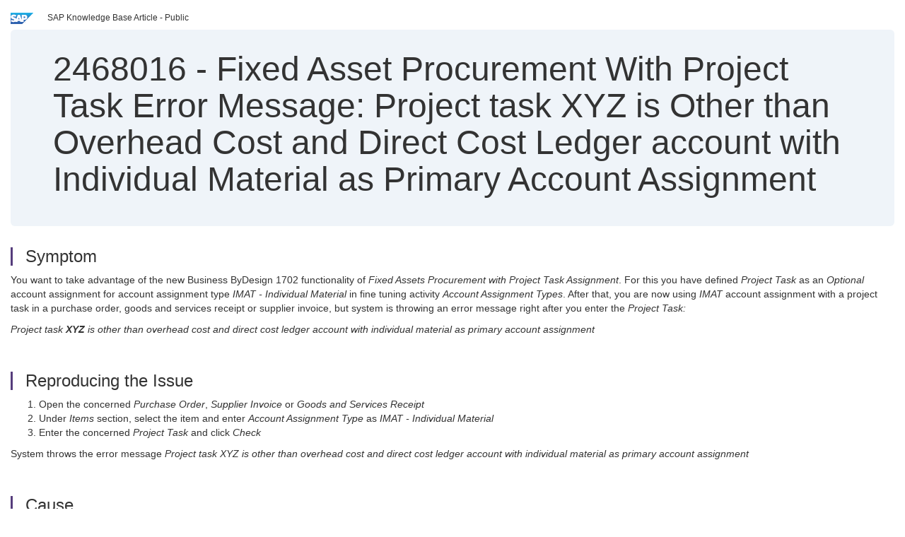

--- FILE ---
content_type: text/html; charset=utf-8
request_url: https://userapps.support.sap.com/sap/support/knowledge/en/2468016
body_size: 3918
content:
<?xml version="1.0" encoding="UTF-8" ?>
<!DOCTYPE html PUBLIC "-//W3C//DTD XHTML 1.0 Transitional//EN" "http://www.w3.org/TR/xhtml1/DTD/xhtml1-transitional.dtd">



<html xmlns="http://www.w3.org/1999/xhtml" lang="en">

<head>
    <title>2468016 - Fixed&#x20;Asset&#x20;Procurement&#x20;With&#x20;Project&#x20;Task&#x20;Error&#x20;Message&#x3a;&#x20;Project&#x20;task&#x20;XYZ&#x20;is&#x20;Other&#x20;than&#x20;Overhead&#x20;Cost&#x20;and&#x20;Direct&#x20;Cost&#x20;Ledger&#x20;account&#x20;with&#x20;Individual&#x20;Material&#x20;as&#x20;Primary&#x20;Account&#x20;Assignment</title>

    <meta http-equiv="X-UA-Compatible" content="IE=edge" />
    <meta name="viewport" content="width=device-width, initial-scale=1.0" />
    <meta name="keywords" content="KBA , LOD-CRM-SRP , Service Request Processing , How To" />
    <meta name="component" content="LOD-CRM-SRP" />
    <meta name="other_component" content="" />
    <meta name="description" content="You want to take advantage of the new Business ByDesign 1702 functionality of Fixed Assets Procurement with Project Task Assignment . For this you have defined Project Task as an Optional account assignment for account assignment type IMAT - Individual Material in fin" />
    <meta name="robots" content="index, nofollow, noodp, noydir, noarchive" />
    <meta name="google" content="notranslate" />
    <meta name="updated_timestamp" content="2017-05-15 09:30:19"/>
    <meta name="sm_tech_ids" content="01200615320800000691,01200314690900000915,01200314690900001754,01200314690900002904,01200314690900004213,01200314690900005145,01200615320900001395,01200615320900005151,67837800100900008170,67837800100900008492,67837800100900008895,67838200100900006213,67838200100900006853,67838200100900007343,67838200100900007900,73554900100900000177,73554900100900000338,73554900100900000569,73554900100900001041,73554900100900001323,73554900100900001757,73554900100900002214,73554900100900002741,73555000100900000161,73555000100900000300,73555000100900000635,73555000100900000876,73555000100900001466,73555000100900001817,73555000100900002119,73554900100900004894,73555000100900002682,73555000100900004853,73555000100900005351,73555000100900005801,73554900100900003403,73554900100900003945,73554900100900005342,73554900100900006181,73554900100900007341,73554900100900007556,73555000100900003371,73555000100900004494,73555000100900006442,73554900100900003246,73554900100900004203,73554900100900005861,73554900100900006562,73554900100900006964,73554900100900008032,73554900100900008301,73554900100900008681,73554900100900008963,73554900100900009432,73554900100900009903,73554900100900010224,73555000100900004121,73555000100900006923,73555000100900007575,73555000100900008117,73555000100900008561,73555000100900008942"/>
    <meta http-equiv="cache-control" content="max-age=0" />
    <meta http-equiv="cache-control" content="no-cache" />
    <meta http-equiv="expires" content="0" />
    <meta http-equiv="expires" content="Tue, 01 Jan 1980 1:00:00 GMT" />
    <meta http-equiv="pragma" content="no-cache" />

    <link rel="canonical" href="https://userapps.support.sap.com/sap/support/knowledge/en/2468016" />
    <link rel="shortcut icon" href="/sap(====)/support/notes/service/favicon.ico" type="image/x-icon" />
    <link rel="stylesheet" href="/sap(====)/support/notes/service/main.css" />

    <style type="text/css" >
    
.mono{font-family:Lucida Console, Monaco, Courier new, monospace !important}.text-left{text-align:left !important}.table-responsive
tr>td:last-child>p{word-wrap:break-word;word-break:break-all}.rating-xxs{font-size:1em;display:inline}.rating-disabled .rating-input,.rating-disabled .rating-stars{cursor:auto}
a.nolink:link{color:black;text-decoration:none}a.nolink:active{color:black;text-decoration:none}a.nolink:visited{color:black;text-decoration:none}a.nolink:hover{color:black;text-decoration:none}.subheader{margin-bottom:0px}.anchor-hidden{margin-top:0px;ma
rgin-bottom:0px}.logo{margin-right:20px}.go-to{margin-right:5px}.section{border-left:3px solid
#563d7c;padding-left:18px;margin-top:50px}.section:first-of-type{margin-top:0px}.toc-header{font-weight:bold;margin-top:25px;margin-bottom:5px}.jumbotron{padding-top:5px;padding-bottom:5px;background-color:#eff4f9}.jumbotron
p{font-size:inherit;font-weight:inherit;margin-top:0px;margin-bottom:0px}.jumbotron h1,.jumbotron .h1{font-size:32px}@media screen and (min-width: 768px){.jumbotron{padding-top:30px;padding-bottom:30px}.jumbotron h1,.jumbotron
.h1{font-size:48px}}nav[data-toggle=toc]{top:30px;}nav[data-toggle=toc] .nav>li>a{font-size:100%}nav[data-toggle=toc] .nav .nav>li>a{font-size:95%}footer{margin-top:50px;text-align:center}@media (max-width: 468px){#print{display:none
!important}#side-panel{display:none !important}}@media (max-width: 768px){#show-panel{display:none !important}#hide-panel{display:none
!important}#top-link-block.affix-top{position:absolute;bottom:-82px;left:10px}#top-link-block.affix{position:fixed;bottom:80px;left:10px}nav.affix[data-toggle='toc']{position:static}nav[data-toggle='toc'] .nav .nav{display:block}}@media (min-width:
768px){h1:first-child{margin-top:0}}input[type=number]::-webkit-outer-spin-button,input[type=number]::-webkit-inner-spin-button{-webkit-appearance:none;margin:0}input[type=number]{-moz-appearance:textfield}.footer-obsolete{font-size:12px;position:absolute
;bottom:0;width:100%;height:60px;line-height:60px;background-color:#f5f5f5}a.footer-link:link,a.footer-link:visited{color:#000;display:inline-block;text-decoration:none}a.footer-link:hover,a.footer-link:active{color:#000;display:inline-block;text-decorati
on:underline}.footer-distributed{font-size:12px;background-color:#e9e9e9;box-shadow:0 1px 1px 0 rgba(0, 0, 0,
0.12);box-sizing:border-box;width:100%;text-align:left;padding-bottom:30px;padding-top:5px;padding-left:20px;padding-right:20px;margin-top:30px}.footer-distributed .footer-left,.footer-distributed .footer-center,.footer-distributed
.footer-right{display:inline-block;vertical-align:top}.footer-distributed .footer-left{padding-top:10px;width:33%}.footer-distributed h3{font-size:16px;font-weight:bold}.footer-distributed .footer-links-container{margin:20px 0
12px;padding:0}.footer-distributed .footer-center{padding-top:10px;width:33%;text-align:center}.footer-distributed .footer-right{padding-top:10px;width:33%;text-align:right}img.follow{width:24px;height:24px;max-width:24px}.footer-distributed
.footer-icons{}.footer-distributed .footer-icons a{margin-right:7px}@media (max-width: 880px){.footer-distributed .footer-left,.footer-distributed .footer-center,.footer-distributed
.footer-right{display:block;width:100%;margin-bottom:40px;text-align:center}.footer-distributed .footer-center i{margin-left:0}}
    </style>

    <script type="text/javascript" src="/sap(====)/support/notes/service/main.js"></script>

    <script type="text/javascript" >
    $(document).ready(function() {
    $( "img" ).not(".follow").not(".logo").addClass( "img-responsive" );
    });
    </script>

    
<script type="text/javascript" src="https://cdn.schemaapp.com/javascript/highlight.js"></script>
<script type="text/javascript" src="https://cdn.schemaapp.com/javascript/schemaFunctions.min.js"></script>
<script type="text/javascript" >schemaLoad("Acronym/Supportsap", "325UM-NQRHZ-P7T97-M5SY8");</script>

</head>

<body data-spy="scroll" data-target="#toc">
    <div class="container-fluid">
      <h2 data-toc-text="Title" id="Title" class="anchor-hidden"></h2>
      <div class="row">
        <div class="col-sm-6">
          <p class="subheader small text-left"><img class="logo" alt="SAP Logo" src="/sap(====)/support/notes/service/sap_logo.png" />SAP Knowledge Base Article - Public</p>
        </div>
      </div>
      <div class="jumbotron">
        <h1><span>2468016</span> <span>-</span> Fixed&#x20;Asset&#x20;Procurement&#x20;With&#x20;Project&#x20;Task&#x20;Error&#x20;Message&#x3a;&#x20;Project&#x20;task&#x20;XYZ&#x20;is&#x20;Other&#x20;than&#x20;Overhead&#x20;Cost&#x20;and&#x20;Direct&#x20;Cost&#x20;Ledger&#x20;account&#x20;with&#x20;Individual&#x20;Material&#x20;as&#x20;Primary&#x20;Account&#x20;Assignment</h1>
      </div>
      <div id="content">
         <h2 data-toc-text="Description" class="anchor-hidden" id="Description"></h2>
         <h3 class="section" id="Symptom">Symptom</h3>
         <div style="font-size: 100.01%;">
            <p>You want to take advantage of the new Business ByDesign 1702 functionality of <em>Fixed Assets Procurement with Project Task Assignment</em>. For this you have defined <em>Project Task</em> as an <em>Optional</em> account assignment for account assignment type <em>IMAT - Individual Material</em> in fine tuning activity <em>Account Assignment Types</em>. After that, you are now&#160;using <em>IMAT</em> account assignment with a&#160;project task in a purchase order, goods and services receipt or supplier invoice, but system is throwing an error message right after you enter the <em>Project Task: </em></p>
<p><em>Project task <strong>XYZ</strong> is other than overhead cost and direct cost ledger account with individual material as primary account assignment</em></p>
         </div>


<h3 class="section" id="Reproducing">Reproducing the Issue</h3>
<div style="font-size: 100.01%;">
   <ol>
<li>Open the concerned <em>Purchase Order</em>, <em>Supplier Invoice</em> or <em>Goods and Services Receipt</em></li>
<li>Under <em>Items</em> section, select the item and enter <em>Account Assignment Type </em>as<em> IMAT - Individual Material</em></li>
<li><em></em>Enter the concerned <em>Project Task </em>and click <em>Check</em></li>
</ol>
<p><em></em>System throws the error message <em>Project task XYZ is other than overhead cost and direct cost ledger account with individual material as primary account assignment</em></p>
</div>


<h3 class="section" id="Cause">Cause</h3>
<div style="font-size: 100.01%;">
   <p>The project task type you have selected is other than <em>Overhead Cost Projects</em> or <em>Direct Cost Projects</em> (e.g. <em>Customer Projects</em> or <em>Multi-Customer Projects</em>).</p>
<p>The <em>Fixed Assets Procurement with Project Task Assignment </em>&#65279;functionality was designed to support <em>Overhead Cost Projects</em> and <em>Direct Cost Projects</em> only.</p>
<p>You can check project types and its process variants in fine tuning activity <em>Project Types</em>.</p>
</div>


<h3 class="section" id="Resolution">Resolution</h3>
<div style="font-size: 100.01%;">
   <p>Please select a project task of type <em>Overhead Cost Projects</em> or <em>Direct Cost Projects</em>.</p>
</div>


<h3 class="section" id="SeeAlso">See Also</h3>
<div style="font-size: 100.01%;">
   <p>ByD 1702 Help Documentation:</p>
<p><em>What&#8217;s New in Financial Management</em> &gt; <em>What&#8217;s New</em> &gt; <em>Fixed Assets</em></p>
</div>


<h3 class="section" id="Keywords">Keywords</h3>
<div style="font-size: 100.01%;">
   <p> KBA , LOD-CRM-SRP , Service Request Processing , How To </p>
</div>


<h3 class="section" id="Product">Product</h3>
<div style="font-size: 100.01%;">
  SAP&#x20;Business&#x20;ByDesign&#x20;all&#x20;versions&#x20;
</div>


  </div>
</div>


<div id="footer" class="footer-distributed">
  <div class="footer-left">
    <h3>Legal</h3>
    <p class="footer-links">
      <a class="footer-link" href="http://www.sap.com/corporate-en/about/legal/privacy.html">Privacy</a> |
      <a class="footer-link" href="https://support.sap.com/support-programs-services/about/terms-of-use.html">Terms&#x20;of&#x20;use</a> |
      <a class="footer-link" href="http://www.sap.com/corporate-en/about/legal/impressum.html">Legal&#x20;Disclosure</a> |
      <a class="footer-link" href="http://www.sap.com/corporate-en/about/legal/copyright/index.html">Copyright</a> |
      <a class="footer-link" href="http://www.sap.com/corporate-en/about/legal/copyright/index.html#trademark">Trademark</a>
    </p>
  </div>
  <div class="footer-center">
    <h3>Follow</h3>
    <div class="footer-icons">
      <a href="https://www.facebook.com/SAPDigitalBusinessServices" target="_blank"><img class="follow" alt="Facebook" src="/sap(====)/support/notes/service/facebook.svg"/></a>
      <a href="https://twitter.com/SAPSupportHelp" target="_blank"><img class="follow" alt="Twitter" src="/sap(====)/support/notes/service/twitter.svg"/></a>
      <a href="https://www.youtube.com/user/SAPSupportInfo" target="_blank"><img class="follow" alt="YouTube" src="/sap(====)/support/notes/service/youtube.svg"/></a>
      <a href="https://www.linkedin.com/groups/138840" target="_blank"><img class="follow" alt="LinkedIn" src="/sap(====)/support/notes/service/linkedin.svg"/></a>
      <a href="https://www.instagram.com/sap/" target="_blank"><img class="follow" alt="Instagram" src="/sap(====)/support/notes/service/instagram2.svg"/></a>
    </div>
  </div>
</div>

  </body>
</html>
<script type="text/javascript" language="JavaScript" id="SEC_SESSTOKEN" value="onyvuwtGEmIQEmqTFNAmhg=="   src="/sap/public/bc/ur/sap_secu.js"></script>